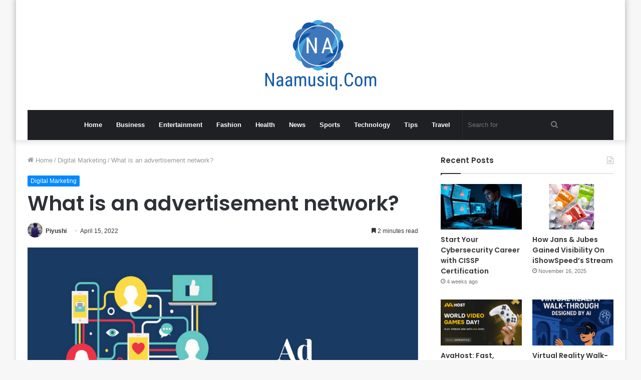

--- FILE ---
content_type: text/html; charset=UTF-8
request_url: https://naamusiq.com/what-is-an-advertisement-network.html
body_size: 16013
content:
<!DOCTYPE html>
<html lang="en-US" class="" data-skin="light" prefix="og: http://ogp.me/ns#" prefix="og: https://ogp.me/ns#">
<head>
    <meta name="Code word" content="Proverka Gogetlinks 328516" />
	<meta name="google-site-verification" content="G9L9g_PFx-EGPzHluhp2UeTPGYoBSksCxGel24eoAAw" />
	<meta charset="UTF-8" />
	<link rel="profile" href="https://gmpg.org/xfn/11" />
		<style>img:is([sizes="auto" i], [sizes^="auto," i]) { contain-intrinsic-size: 3000px 1500px }</style>
	
<!-- Search Engine Optimization by Rank Math - https://rankmath.com/ -->
<title>What is an advertisement network?</title>
<meta name="description" content="The meaning of advertisement network"/>
<meta name="robots" content="follow, index, max-snippet:-1, max-video-preview:-1, max-image-preview:large"/>
<link rel="canonical" href="https://naamusiq.com/what-is-an-advertisement-network.html" />
<meta property="og:locale" content="en_US" />
<meta property="og:type" content="article" />
<meta property="og:title" content="What is an advertisement network?" />
<meta property="og:description" content="The meaning of advertisement network" />
<meta property="og:url" content="https://naamusiq.com/what-is-an-advertisement-network.html" />
<meta property="og:site_name" content="Naa Songs" />
<meta property="article:section" content="Digital Marketing" />
<meta property="og:image" content="https://naamusiq.com/wp-content/uploads/2022/04/What-is-an-advertisement-network.png" />
<meta property="og:image:secure_url" content="https://naamusiq.com/wp-content/uploads/2022/04/What-is-an-advertisement-network.png" />
<meta property="og:image:width" content="700" />
<meta property="og:image:height" content="428" />
<meta property="og:image:alt" content="What is an advertisement network?" />
<meta property="og:image:type" content="image/png" />
<meta name="twitter:card" content="summary_large_image" />
<meta name="twitter:title" content="What is an advertisement network?" />
<meta name="twitter:description" content="The meaning of advertisement network" />
<meta name="twitter:image" content="https://naamusiq.com/wp-content/uploads/2022/04/What-is-an-advertisement-network.png" />
<meta name="twitter:label1" content="Written by" />
<meta name="twitter:data1" content="Piyushi" />
<meta name="twitter:label2" content="Time to read" />
<meta name="twitter:data2" content="3 minutes" />
<!-- /Rank Math WordPress SEO plugin -->

<link rel="alternate" type="application/rss+xml" title="Naa Songs &raquo; Feed" href="https://naamusiq.com/feed" />

<meta property="og:title" content="What is an advertisement network? - Naa Songs" />
<meta property="og:type" content="article" />
<meta property="og:description" content="The meaning of advertisement network Ad networks accumulated ad inventories from supply resources as" />
<meta property="og:url" content="https://naamusiq.com/what-is-an-advertisement-network.html" />
<meta property="og:site_name" content="Naa Songs" />
<meta property="og:image" content="https://naamusiq.com/wp-content/uploads/2022/04/What-is-an-advertisement-network.png" />
<script type="65387bc29f624338955b3a36-text/javascript">
/* <![CDATA[ */
window._wpemojiSettings = {"baseUrl":"https:\/\/s.w.org\/images\/core\/emoji\/16.0.1\/72x72\/","ext":".png","svgUrl":"https:\/\/s.w.org\/images\/core\/emoji\/16.0.1\/svg\/","svgExt":".svg","source":{"concatemoji":"https:\/\/naamusiq.com\/wp-includes\/js\/wp-emoji-release.min.js?ver=6.8.3"}};
/*! This file is auto-generated */
!function(s,n){var o,i,e;function c(e){try{var t={supportTests:e,timestamp:(new Date).valueOf()};sessionStorage.setItem(o,JSON.stringify(t))}catch(e){}}function p(e,t,n){e.clearRect(0,0,e.canvas.width,e.canvas.height),e.fillText(t,0,0);var t=new Uint32Array(e.getImageData(0,0,e.canvas.width,e.canvas.height).data),a=(e.clearRect(0,0,e.canvas.width,e.canvas.height),e.fillText(n,0,0),new Uint32Array(e.getImageData(0,0,e.canvas.width,e.canvas.height).data));return t.every(function(e,t){return e===a[t]})}function u(e,t){e.clearRect(0,0,e.canvas.width,e.canvas.height),e.fillText(t,0,0);for(var n=e.getImageData(16,16,1,1),a=0;a<n.data.length;a++)if(0!==n.data[a])return!1;return!0}function f(e,t,n,a){switch(t){case"flag":return n(e,"\ud83c\udff3\ufe0f\u200d\u26a7\ufe0f","\ud83c\udff3\ufe0f\u200b\u26a7\ufe0f")?!1:!n(e,"\ud83c\udde8\ud83c\uddf6","\ud83c\udde8\u200b\ud83c\uddf6")&&!n(e,"\ud83c\udff4\udb40\udc67\udb40\udc62\udb40\udc65\udb40\udc6e\udb40\udc67\udb40\udc7f","\ud83c\udff4\u200b\udb40\udc67\u200b\udb40\udc62\u200b\udb40\udc65\u200b\udb40\udc6e\u200b\udb40\udc67\u200b\udb40\udc7f");case"emoji":return!a(e,"\ud83e\udedf")}return!1}function g(e,t,n,a){var r="undefined"!=typeof WorkerGlobalScope&&self instanceof WorkerGlobalScope?new OffscreenCanvas(300,150):s.createElement("canvas"),o=r.getContext("2d",{willReadFrequently:!0}),i=(o.textBaseline="top",o.font="600 32px Arial",{});return e.forEach(function(e){i[e]=t(o,e,n,a)}),i}function t(e){var t=s.createElement("script");t.src=e,t.defer=!0,s.head.appendChild(t)}"undefined"!=typeof Promise&&(o="wpEmojiSettingsSupports",i=["flag","emoji"],n.supports={everything:!0,everythingExceptFlag:!0},e=new Promise(function(e){s.addEventListener("DOMContentLoaded",e,{once:!0})}),new Promise(function(t){var n=function(){try{var e=JSON.parse(sessionStorage.getItem(o));if("object"==typeof e&&"number"==typeof e.timestamp&&(new Date).valueOf()<e.timestamp+604800&&"object"==typeof e.supportTests)return e.supportTests}catch(e){}return null}();if(!n){if("undefined"!=typeof Worker&&"undefined"!=typeof OffscreenCanvas&&"undefined"!=typeof URL&&URL.createObjectURL&&"undefined"!=typeof Blob)try{var e="postMessage("+g.toString()+"("+[JSON.stringify(i),f.toString(),p.toString(),u.toString()].join(",")+"));",a=new Blob([e],{type:"text/javascript"}),r=new Worker(URL.createObjectURL(a),{name:"wpTestEmojiSupports"});return void(r.onmessage=function(e){c(n=e.data),r.terminate(),t(n)})}catch(e){}c(n=g(i,f,p,u))}t(n)}).then(function(e){for(var t in e)n.supports[t]=e[t],n.supports.everything=n.supports.everything&&n.supports[t],"flag"!==t&&(n.supports.everythingExceptFlag=n.supports.everythingExceptFlag&&n.supports[t]);n.supports.everythingExceptFlag=n.supports.everythingExceptFlag&&!n.supports.flag,n.DOMReady=!1,n.readyCallback=function(){n.DOMReady=!0}}).then(function(){return e}).then(function(){var e;n.supports.everything||(n.readyCallback(),(e=n.source||{}).concatemoji?t(e.concatemoji):e.wpemoji&&e.twemoji&&(t(e.twemoji),t(e.wpemoji)))}))}((window,document),window._wpemojiSettings);
/* ]]> */
</script>
<style id='wp-emoji-styles-inline-css' type='text/css'>

	img.wp-smiley, img.emoji {
		display: inline !important;
		border: none !important;
		box-shadow: none !important;
		height: 1em !important;
		width: 1em !important;
		margin: 0 0.07em !important;
		vertical-align: -0.1em !important;
		background: none !important;
		padding: 0 !important;
	}
</style>
<link rel='stylesheet' id='wp-block-library-css' href='https://naamusiq.com/wp-includes/css/dist/block-library/style.min.css?ver=6.8.3' type='text/css' media='all' />
<style id='wp-block-library-theme-inline-css' type='text/css'>
.wp-block-audio :where(figcaption){color:#555;font-size:13px;text-align:center}.is-dark-theme .wp-block-audio :where(figcaption){color:#ffffffa6}.wp-block-audio{margin:0 0 1em}.wp-block-code{border:1px solid #ccc;border-radius:4px;font-family:Menlo,Consolas,monaco,monospace;padding:.8em 1em}.wp-block-embed :where(figcaption){color:#555;font-size:13px;text-align:center}.is-dark-theme .wp-block-embed :where(figcaption){color:#ffffffa6}.wp-block-embed{margin:0 0 1em}.blocks-gallery-caption{color:#555;font-size:13px;text-align:center}.is-dark-theme .blocks-gallery-caption{color:#ffffffa6}:root :where(.wp-block-image figcaption){color:#555;font-size:13px;text-align:center}.is-dark-theme :root :where(.wp-block-image figcaption){color:#ffffffa6}.wp-block-image{margin:0 0 1em}.wp-block-pullquote{border-bottom:4px solid;border-top:4px solid;color:currentColor;margin-bottom:1.75em}.wp-block-pullquote cite,.wp-block-pullquote footer,.wp-block-pullquote__citation{color:currentColor;font-size:.8125em;font-style:normal;text-transform:uppercase}.wp-block-quote{border-left:.25em solid;margin:0 0 1.75em;padding-left:1em}.wp-block-quote cite,.wp-block-quote footer{color:currentColor;font-size:.8125em;font-style:normal;position:relative}.wp-block-quote:where(.has-text-align-right){border-left:none;border-right:.25em solid;padding-left:0;padding-right:1em}.wp-block-quote:where(.has-text-align-center){border:none;padding-left:0}.wp-block-quote.is-large,.wp-block-quote.is-style-large,.wp-block-quote:where(.is-style-plain){border:none}.wp-block-search .wp-block-search__label{font-weight:700}.wp-block-search__button{border:1px solid #ccc;padding:.375em .625em}:where(.wp-block-group.has-background){padding:1.25em 2.375em}.wp-block-separator.has-css-opacity{opacity:.4}.wp-block-separator{border:none;border-bottom:2px solid;margin-left:auto;margin-right:auto}.wp-block-separator.has-alpha-channel-opacity{opacity:1}.wp-block-separator:not(.is-style-wide):not(.is-style-dots){width:100px}.wp-block-separator.has-background:not(.is-style-dots){border-bottom:none;height:1px}.wp-block-separator.has-background:not(.is-style-wide):not(.is-style-dots){height:2px}.wp-block-table{margin:0 0 1em}.wp-block-table td,.wp-block-table th{word-break:normal}.wp-block-table :where(figcaption){color:#555;font-size:13px;text-align:center}.is-dark-theme .wp-block-table :where(figcaption){color:#ffffffa6}.wp-block-video :where(figcaption){color:#555;font-size:13px;text-align:center}.is-dark-theme .wp-block-video :where(figcaption){color:#ffffffa6}.wp-block-video{margin:0 0 1em}:root :where(.wp-block-template-part.has-background){margin-bottom:0;margin-top:0;padding:1.25em 2.375em}
</style>
<style id='classic-theme-styles-inline-css' type='text/css'>
/*! This file is auto-generated */
.wp-block-button__link{color:#fff;background-color:#32373c;border-radius:9999px;box-shadow:none;text-decoration:none;padding:calc(.667em + 2px) calc(1.333em + 2px);font-size:1.125em}.wp-block-file__button{background:#32373c;color:#fff;text-decoration:none}
</style>
<style id='global-styles-inline-css' type='text/css'>
:root{--wp--preset--aspect-ratio--square: 1;--wp--preset--aspect-ratio--4-3: 4/3;--wp--preset--aspect-ratio--3-4: 3/4;--wp--preset--aspect-ratio--3-2: 3/2;--wp--preset--aspect-ratio--2-3: 2/3;--wp--preset--aspect-ratio--16-9: 16/9;--wp--preset--aspect-ratio--9-16: 9/16;--wp--preset--color--black: #000000;--wp--preset--color--cyan-bluish-gray: #abb8c3;--wp--preset--color--white: #ffffff;--wp--preset--color--pale-pink: #f78da7;--wp--preset--color--vivid-red: #cf2e2e;--wp--preset--color--luminous-vivid-orange: #ff6900;--wp--preset--color--luminous-vivid-amber: #fcb900;--wp--preset--color--light-green-cyan: #7bdcb5;--wp--preset--color--vivid-green-cyan: #00d084;--wp--preset--color--pale-cyan-blue: #8ed1fc;--wp--preset--color--vivid-cyan-blue: #0693e3;--wp--preset--color--vivid-purple: #9b51e0;--wp--preset--gradient--vivid-cyan-blue-to-vivid-purple: linear-gradient(135deg,rgba(6,147,227,1) 0%,rgb(155,81,224) 100%);--wp--preset--gradient--light-green-cyan-to-vivid-green-cyan: linear-gradient(135deg,rgb(122,220,180) 0%,rgb(0,208,130) 100%);--wp--preset--gradient--luminous-vivid-amber-to-luminous-vivid-orange: linear-gradient(135deg,rgba(252,185,0,1) 0%,rgba(255,105,0,1) 100%);--wp--preset--gradient--luminous-vivid-orange-to-vivid-red: linear-gradient(135deg,rgba(255,105,0,1) 0%,rgb(207,46,46) 100%);--wp--preset--gradient--very-light-gray-to-cyan-bluish-gray: linear-gradient(135deg,rgb(238,238,238) 0%,rgb(169,184,195) 100%);--wp--preset--gradient--cool-to-warm-spectrum: linear-gradient(135deg,rgb(74,234,220) 0%,rgb(151,120,209) 20%,rgb(207,42,186) 40%,rgb(238,44,130) 60%,rgb(251,105,98) 80%,rgb(254,248,76) 100%);--wp--preset--gradient--blush-light-purple: linear-gradient(135deg,rgb(255,206,236) 0%,rgb(152,150,240) 100%);--wp--preset--gradient--blush-bordeaux: linear-gradient(135deg,rgb(254,205,165) 0%,rgb(254,45,45) 50%,rgb(107,0,62) 100%);--wp--preset--gradient--luminous-dusk: linear-gradient(135deg,rgb(255,203,112) 0%,rgb(199,81,192) 50%,rgb(65,88,208) 100%);--wp--preset--gradient--pale-ocean: linear-gradient(135deg,rgb(255,245,203) 0%,rgb(182,227,212) 50%,rgb(51,167,181) 100%);--wp--preset--gradient--electric-grass: linear-gradient(135deg,rgb(202,248,128) 0%,rgb(113,206,126) 100%);--wp--preset--gradient--midnight: linear-gradient(135deg,rgb(2,3,129) 0%,rgb(40,116,252) 100%);--wp--preset--font-size--small: 13px;--wp--preset--font-size--medium: 20px;--wp--preset--font-size--large: 36px;--wp--preset--font-size--x-large: 42px;--wp--preset--spacing--20: 0.44rem;--wp--preset--spacing--30: 0.67rem;--wp--preset--spacing--40: 1rem;--wp--preset--spacing--50: 1.5rem;--wp--preset--spacing--60: 2.25rem;--wp--preset--spacing--70: 3.38rem;--wp--preset--spacing--80: 5.06rem;--wp--preset--shadow--natural: 6px 6px 9px rgba(0, 0, 0, 0.2);--wp--preset--shadow--deep: 12px 12px 50px rgba(0, 0, 0, 0.4);--wp--preset--shadow--sharp: 6px 6px 0px rgba(0, 0, 0, 0.2);--wp--preset--shadow--outlined: 6px 6px 0px -3px rgba(255, 255, 255, 1), 6px 6px rgba(0, 0, 0, 1);--wp--preset--shadow--crisp: 6px 6px 0px rgba(0, 0, 0, 1);}:where(.is-layout-flex){gap: 0.5em;}:where(.is-layout-grid){gap: 0.5em;}body .is-layout-flex{display: flex;}.is-layout-flex{flex-wrap: wrap;align-items: center;}.is-layout-flex > :is(*, div){margin: 0;}body .is-layout-grid{display: grid;}.is-layout-grid > :is(*, div){margin: 0;}:where(.wp-block-columns.is-layout-flex){gap: 2em;}:where(.wp-block-columns.is-layout-grid){gap: 2em;}:where(.wp-block-post-template.is-layout-flex){gap: 1.25em;}:where(.wp-block-post-template.is-layout-grid){gap: 1.25em;}.has-black-color{color: var(--wp--preset--color--black) !important;}.has-cyan-bluish-gray-color{color: var(--wp--preset--color--cyan-bluish-gray) !important;}.has-white-color{color: var(--wp--preset--color--white) !important;}.has-pale-pink-color{color: var(--wp--preset--color--pale-pink) !important;}.has-vivid-red-color{color: var(--wp--preset--color--vivid-red) !important;}.has-luminous-vivid-orange-color{color: var(--wp--preset--color--luminous-vivid-orange) !important;}.has-luminous-vivid-amber-color{color: var(--wp--preset--color--luminous-vivid-amber) !important;}.has-light-green-cyan-color{color: var(--wp--preset--color--light-green-cyan) !important;}.has-vivid-green-cyan-color{color: var(--wp--preset--color--vivid-green-cyan) !important;}.has-pale-cyan-blue-color{color: var(--wp--preset--color--pale-cyan-blue) !important;}.has-vivid-cyan-blue-color{color: var(--wp--preset--color--vivid-cyan-blue) !important;}.has-vivid-purple-color{color: var(--wp--preset--color--vivid-purple) !important;}.has-black-background-color{background-color: var(--wp--preset--color--black) !important;}.has-cyan-bluish-gray-background-color{background-color: var(--wp--preset--color--cyan-bluish-gray) !important;}.has-white-background-color{background-color: var(--wp--preset--color--white) !important;}.has-pale-pink-background-color{background-color: var(--wp--preset--color--pale-pink) !important;}.has-vivid-red-background-color{background-color: var(--wp--preset--color--vivid-red) !important;}.has-luminous-vivid-orange-background-color{background-color: var(--wp--preset--color--luminous-vivid-orange) !important;}.has-luminous-vivid-amber-background-color{background-color: var(--wp--preset--color--luminous-vivid-amber) !important;}.has-light-green-cyan-background-color{background-color: var(--wp--preset--color--light-green-cyan) !important;}.has-vivid-green-cyan-background-color{background-color: var(--wp--preset--color--vivid-green-cyan) !important;}.has-pale-cyan-blue-background-color{background-color: var(--wp--preset--color--pale-cyan-blue) !important;}.has-vivid-cyan-blue-background-color{background-color: var(--wp--preset--color--vivid-cyan-blue) !important;}.has-vivid-purple-background-color{background-color: var(--wp--preset--color--vivid-purple) !important;}.has-black-border-color{border-color: var(--wp--preset--color--black) !important;}.has-cyan-bluish-gray-border-color{border-color: var(--wp--preset--color--cyan-bluish-gray) !important;}.has-white-border-color{border-color: var(--wp--preset--color--white) !important;}.has-pale-pink-border-color{border-color: var(--wp--preset--color--pale-pink) !important;}.has-vivid-red-border-color{border-color: var(--wp--preset--color--vivid-red) !important;}.has-luminous-vivid-orange-border-color{border-color: var(--wp--preset--color--luminous-vivid-orange) !important;}.has-luminous-vivid-amber-border-color{border-color: var(--wp--preset--color--luminous-vivid-amber) !important;}.has-light-green-cyan-border-color{border-color: var(--wp--preset--color--light-green-cyan) !important;}.has-vivid-green-cyan-border-color{border-color: var(--wp--preset--color--vivid-green-cyan) !important;}.has-pale-cyan-blue-border-color{border-color: var(--wp--preset--color--pale-cyan-blue) !important;}.has-vivid-cyan-blue-border-color{border-color: var(--wp--preset--color--vivid-cyan-blue) !important;}.has-vivid-purple-border-color{border-color: var(--wp--preset--color--vivid-purple) !important;}.has-vivid-cyan-blue-to-vivid-purple-gradient-background{background: var(--wp--preset--gradient--vivid-cyan-blue-to-vivid-purple) !important;}.has-light-green-cyan-to-vivid-green-cyan-gradient-background{background: var(--wp--preset--gradient--light-green-cyan-to-vivid-green-cyan) !important;}.has-luminous-vivid-amber-to-luminous-vivid-orange-gradient-background{background: var(--wp--preset--gradient--luminous-vivid-amber-to-luminous-vivid-orange) !important;}.has-luminous-vivid-orange-to-vivid-red-gradient-background{background: var(--wp--preset--gradient--luminous-vivid-orange-to-vivid-red) !important;}.has-very-light-gray-to-cyan-bluish-gray-gradient-background{background: var(--wp--preset--gradient--very-light-gray-to-cyan-bluish-gray) !important;}.has-cool-to-warm-spectrum-gradient-background{background: var(--wp--preset--gradient--cool-to-warm-spectrum) !important;}.has-blush-light-purple-gradient-background{background: var(--wp--preset--gradient--blush-light-purple) !important;}.has-blush-bordeaux-gradient-background{background: var(--wp--preset--gradient--blush-bordeaux) !important;}.has-luminous-dusk-gradient-background{background: var(--wp--preset--gradient--luminous-dusk) !important;}.has-pale-ocean-gradient-background{background: var(--wp--preset--gradient--pale-ocean) !important;}.has-electric-grass-gradient-background{background: var(--wp--preset--gradient--electric-grass) !important;}.has-midnight-gradient-background{background: var(--wp--preset--gradient--midnight) !important;}.has-small-font-size{font-size: var(--wp--preset--font-size--small) !important;}.has-medium-font-size{font-size: var(--wp--preset--font-size--medium) !important;}.has-large-font-size{font-size: var(--wp--preset--font-size--large) !important;}.has-x-large-font-size{font-size: var(--wp--preset--font-size--x-large) !important;}
:where(.wp-block-post-template.is-layout-flex){gap: 1.25em;}:where(.wp-block-post-template.is-layout-grid){gap: 1.25em;}
:where(.wp-block-columns.is-layout-flex){gap: 2em;}:where(.wp-block-columns.is-layout-grid){gap: 2em;}
:root :where(.wp-block-pullquote){font-size: 1.5em;line-height: 1.6;}
</style>
<style id='akismet-widget-style-inline-css' type='text/css'>

			.a-stats {
				--akismet-color-mid-green: #357b49;
				--akismet-color-white: #fff;
				--akismet-color-light-grey: #f6f7f7;

				max-width: 350px;
				width: auto;
			}

			.a-stats * {
				all: unset;
				box-sizing: border-box;
			}

			.a-stats strong {
				font-weight: 600;
			}

			.a-stats a.a-stats__link,
			.a-stats a.a-stats__link:visited,
			.a-stats a.a-stats__link:active {
				background: var(--akismet-color-mid-green);
				border: none;
				box-shadow: none;
				border-radius: 8px;
				color: var(--akismet-color-white);
				cursor: pointer;
				display: block;
				font-family: -apple-system, BlinkMacSystemFont, 'Segoe UI', 'Roboto', 'Oxygen-Sans', 'Ubuntu', 'Cantarell', 'Helvetica Neue', sans-serif;
				font-weight: 500;
				padding: 12px;
				text-align: center;
				text-decoration: none;
				transition: all 0.2s ease;
			}

			/* Extra specificity to deal with TwentyTwentyOne focus style */
			.widget .a-stats a.a-stats__link:focus {
				background: var(--akismet-color-mid-green);
				color: var(--akismet-color-white);
				text-decoration: none;
			}

			.a-stats a.a-stats__link:hover {
				filter: brightness(110%);
				box-shadow: 0 4px 12px rgba(0, 0, 0, 0.06), 0 0 2px rgba(0, 0, 0, 0.16);
			}

			.a-stats .count {
				color: var(--akismet-color-white);
				display: block;
				font-size: 1.5em;
				line-height: 1.4;
				padding: 0 13px;
				white-space: nowrap;
			}
		
</style>
<link rel='stylesheet' id='tie-css-base-css' href='https://naamusiq.com/wp-content/themes/Jannah-wp-theme/jannah/assets/css/base.min.css?ver=5.4.0' type='text/css' media='all' />
<link rel='stylesheet' id='tie-css-styles-css' href='https://naamusiq.com/wp-content/themes/Jannah-wp-theme/jannah/assets/css/style.min.css?ver=5.4.0' type='text/css' media='all' />
<link rel='stylesheet' id='tie-css-widgets-css' href='https://naamusiq.com/wp-content/themes/Jannah-wp-theme/jannah/assets/css/widgets.min.css?ver=5.4.0' type='text/css' media='all' />
<link rel='stylesheet' id='tie-css-helpers-css' href='https://naamusiq.com/wp-content/themes/Jannah-wp-theme/jannah/assets/css/helpers.min.css?ver=5.4.0' type='text/css' media='all' />
<link rel='stylesheet' id='tie-fontawesome5-css' href='https://naamusiq.com/wp-content/themes/Jannah-wp-theme/jannah/assets/css/fontawesome.css?ver=5.4.0' type='text/css' media='all' />
<link rel='stylesheet' id='tie-css-ilightbox-css' href='https://naamusiq.com/wp-content/themes/Jannah-wp-theme/jannah/assets/ilightbox/dark-skin/skin.css?ver=5.4.0' type='text/css' media='all' />
<link rel='stylesheet' id='tie-css-single-css' href='https://naamusiq.com/wp-content/themes/Jannah-wp-theme/jannah/assets/css/single.min.css?ver=5.4.0' type='text/css' media='all' />
<link rel='stylesheet' id='tie-css-print-css' href='https://naamusiq.com/wp-content/themes/Jannah-wp-theme/jannah/assets/css/print.css?ver=5.4.0' type='text/css' media='print' />
<style id='tie-css-print-inline-css' type='text/css'>
.wf-active .logo-text,.wf-active h1,.wf-active h2,.wf-active h3,.wf-active h4,.wf-active h5,.wf-active h6,.wf-active .the-subtitle{font-family: 'Poppins';}.tie-cat-283,.tie-cat-item-283 > span{background-color:#e67e22 !important;color:#FFFFFF !important;}.tie-cat-283:after{border-top-color:#e67e22 !important;}.tie-cat-283:hover{background-color:#c86004 !important;}.tie-cat-283:hover:after{border-top-color:#c86004 !important;}.tie-cat-292,.tie-cat-item-292 > span{background-color:#2ecc71 !important;color:#FFFFFF !important;}.tie-cat-292:after{border-top-color:#2ecc71 !important;}.tie-cat-292:hover{background-color:#10ae53 !important;}.tie-cat-292:hover:after{border-top-color:#10ae53 !important;}.tie-cat-296,.tie-cat-item-296 > span{background-color:#9b59b6 !important;color:#FFFFFF !important;}.tie-cat-296:after{border-top-color:#9b59b6 !important;}.tie-cat-296:hover{background-color:#7d3b98 !important;}.tie-cat-296:hover:after{border-top-color:#7d3b98 !important;}.tie-cat-297,.tie-cat-item-297 > span{background-color:#34495e !important;color:#FFFFFF !important;}.tie-cat-297:after{border-top-color:#34495e !important;}.tie-cat-297:hover{background-color:#162b40 !important;}.tie-cat-297:hover:after{border-top-color:#162b40 !important;}.tie-cat-97,.tie-cat-item-97 > span{background-color:#795548 !important;color:#FFFFFF !important;}.tie-cat-97:after{border-top-color:#795548 !important;}.tie-cat-97:hover{background-color:#5b372a !important;}.tie-cat-97:hover:after{border-top-color:#5b372a !important;}.tie-cat-298,.tie-cat-item-298 > span{background-color:#4CAF50 !important;color:#FFFFFF !important;}.tie-cat-298:after{border-top-color:#4CAF50 !important;}.tie-cat-298:hover{background-color:#2e9132 !important;}.tie-cat-298:hover:after{border-top-color:#2e9132 !important;}
</style>
<script type="65387bc29f624338955b3a36-text/javascript" src="https://naamusiq.com/wp-includes/js/jquery/jquery.min.js?ver=3.7.1" id="jquery-core-js"></script>
<script type="65387bc29f624338955b3a36-text/javascript" src="https://naamusiq.com/wp-includes/js/jquery/jquery-migrate.min.js?ver=3.4.1" id="jquery-migrate-js"></script>
<link rel="https://api.w.org/" href="https://naamusiq.com/wp-json/" /><link rel="alternate" title="JSON" type="application/json" href="https://naamusiq.com/wp-json/wp/v2/posts/28094" /><link rel="EditURI" type="application/rsd+xml" title="RSD" href="https://naamusiq.com/xmlrpc.php?rsd" />
<meta name="generator" content="WordPress 6.8.3" />
<link rel='shortlink' href='https://naamusiq.com/?p=28094' />
<link rel="alternate" title="oEmbed (JSON)" type="application/json+oembed" href="https://naamusiq.com/wp-json/oembed/1.0/embed?url=https%3A%2F%2Fnaamusiq.com%2Fwhat-is-an-advertisement-network.html" />
<link rel="alternate" title="oEmbed (XML)" type="text/xml+oembed" href="https://naamusiq.com/wp-json/oembed/1.0/embed?url=https%3A%2F%2Fnaamusiq.com%2Fwhat-is-an-advertisement-network.html&#038;format=xml" />
<script type="65387bc29f624338955b3a36-text/javascript">var daim_ajax_url = "https://naamusiq.com/wp-admin/admin-ajax.php";var daim_nonce = "304d93c0fd";</script> <meta name="description" content="The meaning of advertisement network Ad networks accumulated ad inventories from supply resources as well as match them with demand sources searching" /><meta http-equiv="X-UA-Compatible" content="IE=edge">
<meta name="theme-color" content="#0088ff" /><meta name="viewport" content="width=device-width, initial-scale=1.0" /><link rel="icon" href="https://naamusiq.com/wp-content/uploads/2022/09/cropped-naamusiq-fav-150x150.png" sizes="32x32" />
<link rel="icon" href="https://naamusiq.com/wp-content/uploads/2022/09/cropped-naamusiq-fav-300x300.png" sizes="192x192" />
<link rel="apple-touch-icon" href="https://naamusiq.com/wp-content/uploads/2022/09/cropped-naamusiq-fav-300x300.png" />
<meta name="msapplication-TileImage" content="https://naamusiq.com/wp-content/uploads/2022/09/cropped-naamusiq-fav-300x300.png" />
</head>

<body id="tie-body" class="wp-singular post-template-default single single-post postid-28094 single-format-standard wp-theme-Jannah-wp-themejannah boxed-layout wrapper-has-shadow block-head-1 magazine2 is-thumb-overlay-disabled is-desktop is-header-layout-2 sidebar-right has-sidebar post-layout-1 narrow-title-narrow-media is-standard-format has-mobile-share">



<div class="background-overlay">

	<div id="tie-container" class="site tie-container">

		
		<div id="tie-wrapper">

			
<header id="theme-header" class="theme-header header-layout-2 main-nav-dark main-nav-default-dark main-nav-below main-nav-boxed no-stream-item has-shadow has-normal-width-logo mobile-header-default">
	
<div class="container header-container">
	<div class="tie-row logo-row">

		
		<div class="logo-wrapper">
			<div class="tie-col-md-4 logo-container clearfix">
				<div id="mobile-header-components-area_1" class="mobile-header-components"><ul class="components"><li class="mobile-component_menu custom-menu-link"><a href="#" id="mobile-menu-icon" class=""><span class="tie-mobile-menu-icon nav-icon is-layout-1"></span><span class="screen-reader-text">Menu</span></a></li></ul></div>
		<div id="logo" class="image-logo" >

			
			<a title="NAAMUSIQ" href="https://naamusiq.com/">
				
				<picture class="tie-logo-default tie-logo-picture">
					<source class="tie-logo-source-default tie-logo-source" srcset="https://naamusiq.com/wp-content/uploads/2021/03/Naamusiq.png">
					<img class="tie-logo-img-default tie-logo-img" src="https://naamusiq.com/wp-content/uploads/2021/03/Naamusiq.png" alt="NAAMUSIQ" width="231" height="140" style="max-height:140px; width: auto;" />
				</picture>
						</a>

			
		</div><!-- #logo /-->

		<div id="mobile-header-components-area_2" class="mobile-header-components"><ul class="components"><li class="mobile-component_search custom-menu-link">
				<a href="#" class="tie-search-trigger-mobile">
					<span class="tie-icon-search tie-search-icon" aria-hidden="true"></span>
					<span class="screen-reader-text">Search for</span>
				</a>
			</li></ul></div>			</div><!-- .tie-col /-->
		</div><!-- .logo-wrapper /-->

		
	</div><!-- .tie-row /-->
</div><!-- .container /-->

<div class="main-nav-wrapper">
	<nav id="main-nav"  class="main-nav header-nav"  aria-label="Primary Navigation">
		<div class="container">

			<div class="main-menu-wrapper">

				
				<div id="menu-components-wrap">

					
					<div class="main-menu main-menu-wrap tie-alignleft">
						<div id="main-nav-menu" class="main-menu header-menu"><ul id="menu-home" class="menu" role="menubar"><li id="menu-item-21071" class="menu-item menu-item-type-custom menu-item-object-custom menu-item-home menu-item-21071"><a href="https://naamusiq.com/">Home</a></li>
<li id="menu-item-31179" class="menu-item menu-item-type-taxonomy menu-item-object-category menu-item-31179"><a href="https://naamusiq.com/business">Business</a></li>
<li id="menu-item-21064" class="menu-item menu-item-type-taxonomy menu-item-object-category menu-item-21064"><a href="https://naamusiq.com/entertainment">Entertainment</a></li>
<li id="menu-item-21065" class="menu-item menu-item-type-taxonomy menu-item-object-category menu-item-21065"><a href="https://naamusiq.com/fashion">Fashion</a></li>
<li id="menu-item-21066" class="menu-item menu-item-type-taxonomy menu-item-object-category menu-item-21066"><a href="https://naamusiq.com/health">Health</a></li>
<li id="menu-item-31180" class="menu-item menu-item-type-taxonomy menu-item-object-category menu-item-31180"><a href="https://naamusiq.com/news">News</a></li>
<li id="menu-item-21069" class="menu-item menu-item-type-taxonomy menu-item-object-category menu-item-21069"><a href="https://naamusiq.com/sports">Sports</a></li>
<li id="menu-item-21070" class="menu-item menu-item-type-taxonomy menu-item-object-category menu-item-21070"><a href="https://naamusiq.com/technology">Technology</a></li>
<li id="menu-item-31181" class="menu-item menu-item-type-taxonomy menu-item-object-category menu-item-31181"><a href="https://naamusiq.com/tips">Tips</a></li>
<li id="menu-item-31182" class="menu-item menu-item-type-taxonomy menu-item-object-category menu-item-31182"><a href="https://naamusiq.com/travel">Travel</a></li>
</ul></div>					</div><!-- .main-menu.tie-alignleft /-->

					<ul class="components">		<li class="search-bar menu-item custom-menu-link" aria-label="Search">
			<form method="get" id="search" action="https://naamusiq.com/">
				<input id="search-input"  inputmode="search" type="text" name="s" title="Search for" placeholder="Search for" />
				<button id="search-submit" type="submit">
					<span class="tie-icon-search tie-search-icon" aria-hidden="true"></span>
					<span class="screen-reader-text">Search for</span>
				</button>
			</form>
		</li>
		</ul><!-- Components -->
				</div><!-- #menu-components-wrap /-->
			</div><!-- .main-menu-wrapper /-->
		</div><!-- .container /-->
	</nav><!-- #main-nav /-->
</div><!-- .main-nav-wrapper /-->

</header>

<div id="content" class="site-content container"><div id="main-content-row" class="tie-row main-content-row">

<div class="main-content tie-col-md-8 tie-col-xs-12" role="main">

	
	<article id="the-post" class="container-wrapper post-content tie-standard">

		
<header class="entry-header-outer">

	<nav id="breadcrumb"><a href="https://naamusiq.com/"><span class="tie-icon-home" aria-hidden="true"></span> Home</a><em class="delimiter">/</em><a href="https://naamusiq.com/digital-marketing">Digital Marketing</a><em class="delimiter">/</em><span class="current">What is an advertisement network?</span></nav><script type="application/ld+json">{"@context":"http:\/\/schema.org","@type":"BreadcrumbList","@id":"#Breadcrumb","itemListElement":[{"@type":"ListItem","position":1,"item":{"name":"Home","@id":"https:\/\/naamusiq.com\/"}},{"@type":"ListItem","position":2,"item":{"name":"Digital Marketing","@id":"https:\/\/naamusiq.com\/digital-marketing"}}]}</script>
	<div class="entry-header">

		<span class="post-cat-wrap"><a class="post-cat tie-cat-180" href="https://naamusiq.com/digital-marketing">Digital Marketing</a></span>
		<h1 class="post-title entry-title">What is an advertisement network?</h1>

		<div id="single-post-meta" class="post-meta clearfix"><span class="author-meta single-author with-avatars"><span class="meta-item meta-author-wrapper meta-author-12">
						<span class="meta-author-avatar">
							<a href="https://naamusiq.com/author/piyushi"><img alt="" src="https://naamusiq.com/wp-content/uploads/2025/06/Piyushi.webp" class="avatar avatar-140 photo" height="140" width="140"></a>
						</span>
					<span class="meta-author"><a href="https://naamusiq.com/author/piyushi" class="author-name tie-icon" title="Piyushi">Piyushi</a></span></span></span><span class="date meta-item tie-icon">April 15, 2022</span><div class="tie-alignright"><span class="meta-reading-time meta-item"><span class="tie-icon-bookmark" aria-hidden="true"></span> 2 minutes read</span> </div></div><!-- .post-meta -->	</div><!-- .entry-header /-->

	
	
</header><!-- .entry-header-outer /-->

<div  class="featured-area"><div class="featured-area-inner"><figure class="single-featured-image"><img width="700" height="428" src="https://naamusiq.com/wp-content/uploads/2022/04/What-is-an-advertisement-network.png" class="attachment-jannah-image-post size-jannah-image-post wp-post-image" alt="" is_main_img="1" decoding="async" fetchpriority="high" srcset="https://naamusiq.com/wp-content/uploads/2022/04/What-is-an-advertisement-network.png 700w, https://naamusiq.com/wp-content/uploads/2022/04/What-is-an-advertisement-network-300x183.png 300w" sizes="(max-width: 700px) 100vw, 700px" /></figure></div></div>
		<div class="entry-content entry clearfix">

			
			<p><strong>The meaning of advertisement network</strong></p>
<p>Ad networks accumulated ad inventories from supply resources as well as match them with demand sources searching for ad slots. The supply resources in a mobile ad network normally make up applications from authors as well as application designers. Demand sources are made up of marketers looking to place their ad in one more app. Many mobile advertisement networks support a broad spectrum of different styles, from banners to native advertisements, while others are focused on specific styles, such as video.</p>
<p>On the demand-side, some <a href="https://trafficstars.com/advertisers"><strong>best ad network</strong></a> supply a system for marketers to sign-in and also handle their campaigns. Others use a handled service in which account supervisors offer a consultatory approach and utilize their experience to guarantee that project goes for optimum levels.</p>
<p><strong>Why are advertisement networks essential?</strong></p>
<p>Advertisement networks are a necessary money making aspect of the mobile advertising and marketing environment. They work as a technical and also business intermediary in between authors and advertisers.</p>
<p>On the technological level, combinations are frequently offered the supply-side to use their supply and for the demand-side to activate as well as check projects. Commercially, advertisement networks assist in purchases and also settlements. Without ad network remedies to draw need, publishers would need to work out manage each private advertiser.</p>
<p><strong>AppLovin&#8217;s ad network</strong></p>
<p>Since 2012, AppLovin has actually been a major advertisement network on the global technology scene for mobile designers. The firm&#8217;s remedies allow programmers to rapidly monetize their apps by leveraging device discovering as well as predictive formulas. AppLovin provides in-app bidding tech for real-time auctions and also helps automate application marketing expert&#8217;s automation work. In addition, AppLovin is at the forefront of safety and security and also flags risky content, keeping your brand name risk-free. As a relied on ad network AppLovin assists countless mobile app developers around the world turn their applications right into effective businesses. In 2021, AppLovin got Adjust. To get more information about exactly how the business are interacting to build the future of marketing, checked out Adjust as well as AppLovin join forces.</p>
<p><strong>What are the Benefits of Paid Advertising?</strong></p>
<p>Paid ads are one of one of the most essential channels in your digital collection. They&#8217;re usually overused because the outcomes are prompt. In this blog post, we cover when you should make use of paid ads. We&#8217;ll likewise highlight the tell-tale indications to look out for when you are exaggerating paid ads, and also when you need to be looking to other networks.</p>
<p><strong>What is paid advertising?</strong></p>
<p>Paid marketing as the phrasing indicates, is on the internet marketing that spends for. Examples of paid advertising consist of Pay-Per-Click (PPC), Programmatic advertising and marketing, Google Ads, Google Display, Facebook Ads, Twitter Ads, LinkedIn Ads, Google as well as Facebook remarketing, as well as more. Paid advertisements are after that offered to a target market that a marketing expert defines in the ad platform. And as the name recommends, you pay when somebody clicks your advertisement.</p>
<p>Along with paying for each click, some marketers set up their ads to pay per 1000 sights (CPM), otherwise called impacts. Ad networks aggregate advertisement inventories from supply resources and match them with need resources looking for ad slots. The supply sources in a mobile advertisement network usually make up applications from authors and also app programmers. Readily, advertisement networks promote transactions and also payments. Without ad network remedies to draw need, publishers would have to work out bargains with each specific advertiser.</p>
<p>As a trusted ad network AppLovin assists thousands of mobile app developers globally turn their applications right into effective services.</p>

			
		</div><!-- .entry-content /-->

				<div id="post-extra-info">
			<div class="theiaStickySidebar">
				<div id="single-post-meta" class="post-meta clearfix"><span class="author-meta single-author with-avatars"><span class="meta-item meta-author-wrapper meta-author-12">
						<span class="meta-author-avatar">
							<a href="https://naamusiq.com/author/piyushi"><img alt="" src="https://naamusiq.com/wp-content/uploads/2025/06/Piyushi.webp" class="avatar avatar-140 photo" height="140" width="140"></a>
						</span>
					<span class="meta-author"><a href="https://naamusiq.com/author/piyushi" class="author-name tie-icon" title="Piyushi">Piyushi</a></span></span></span><span class="date meta-item tie-icon">April 15, 2022</span><div class="tie-alignright"><span class="meta-reading-time meta-item"><span class="tie-icon-bookmark" aria-hidden="true"></span> 2 minutes read</span> </div></div><!-- .post-meta -->			</div>
		</div>

		<div class="clearfix"></div>
		<script id="tie-schema-json" type="application/ld+json">{"@context":"http:\/\/schema.org","@type":"Article","dateCreated":"2022-04-15T23:40:22+06:00","datePublished":"2022-04-15T23:40:22+06:00","dateModified":"2022-04-15T23:40:22+06:00","headline":"What is an advertisement network?","name":"What is an advertisement network?","keywords":[],"url":"https:\/\/naamusiq.com\/what-is-an-advertisement-network.html","description":"The meaning of advertisement network Ad networks accumulated ad inventories from supply resources as well as match them with demand sources searching for ad slots. The supply resources in a mobile ad","copyrightYear":"2022","articleSection":"Digital Marketing","articleBody":"The meaning of advertisement network\r\n\r\nAd networks accumulated ad inventories from supply resources as well as match them with demand sources searching for ad slots. The supply resources in a mobile ad network normally make up applications from authors as well as application designers. Demand sources are made up of marketers looking to place their ad in one more app. Many mobile advertisement networks support a broad spectrum of different styles, from banners to native advertisements, while others are focused on specific styles, such as video.\r\n\r\nOn the demand-side, some best ad network supply a system for marketers to sign-in and also handle their campaigns. Others use a handled service in which account supervisors offer a consultatory approach and utilize their experience to guarantee that project goes for optimum levels.\r\n\r\nWhy are advertisement networks essential?\r\n\r\nAdvertisement networks are a necessary money making aspect of the mobile advertising and marketing environment. They work as a technical and also business intermediary in between authors and advertisers.\r\n\r\nOn the technological level, combinations are frequently offered the supply-side to use their supply and for the demand-side to activate as well as check projects. Commercially, advertisement networks assist in purchases and also settlements. Without ad network remedies to draw need, publishers would need to work out manage each private advertiser.\r\n\r\nAppLovin's ad network\r\n\r\nSince 2012, AppLovin has actually been a major advertisement network on the global technology scene for mobile designers. The firm's remedies allow programmers to rapidly monetize their apps by leveraging device discovering as well as predictive formulas. AppLovin provides in-app bidding tech for real-time auctions and also helps automate application marketing expert's automation work. In addition, AppLovin is at the forefront of safety and security and also flags risky content, keeping your brand name risk-free. As a relied on ad network AppLovin assists countless mobile app developers around the world turn their applications right into effective businesses. In 2021, AppLovin got Adjust. To get more information about exactly how the business are interacting to build the future of marketing, checked out Adjust as well as AppLovin join forces.\r\n\r\nWhat are the Benefits of Paid Advertising?\r\n\r\nPaid ads are one of one of the most essential channels in your digital collection. They're usually overused because the outcomes are prompt. In this blog post, we cover when you should make use of paid ads. We'll likewise highlight the tell-tale indications to look out for when you are exaggerating paid ads, and also when you need to be looking to other networks.\r\n\r\nWhat is paid advertising?\r\n\r\nPaid marketing as the phrasing indicates, is on the internet marketing that spends for. Examples of paid advertising consist of Pay-Per-Click (PPC), Programmatic advertising and marketing, Google Ads, Google Display, Facebook Ads, Twitter Ads, LinkedIn Ads, Google as well as Facebook remarketing, as well as more. Paid advertisements are after that offered to a target market that a marketing expert defines in the ad platform. And as the name recommends, you pay when somebody clicks your advertisement.\r\n\r\nAlong with paying for each click, some marketers set up their ads to pay per 1000 sights (CPM), otherwise called impacts. Ad networks aggregate advertisement inventories from supply resources and match them with need resources looking for ad slots. The supply sources in a mobile advertisement network usually make up applications from authors and also app programmers. Readily, advertisement networks promote transactions and also payments. Without ad network remedies to draw need, publishers would have to work out bargains with each specific advertiser.\r\n\r\nAs a trusted ad network AppLovin assists thousands of mobile app developers globally turn their applications right into effective services.","publisher":{"@id":"#Publisher","@type":"Organization","name":"Naa Songs","logo":{"@type":"ImageObject","url":"https:\/\/naamusiq.com\/wp-content\/uploads\/2021\/03\/Naamusiq.png"}},"sourceOrganization":{"@id":"#Publisher"},"copyrightHolder":{"@id":"#Publisher"},"mainEntityOfPage":{"@type":"WebPage","@id":"https:\/\/naamusiq.com\/what-is-an-advertisement-network.html","breadcrumb":{"@id":"#Breadcrumb"}},"author":{"@type":"Person","name":"Piyushi","url":"https:\/\/naamusiq.com\/author\/piyushi"},"image":{"@type":"ImageObject","url":"https:\/\/naamusiq.com\/wp-content\/uploads\/2022\/04\/What-is-an-advertisement-network.png","width":1200,"height":428}}</script>
		<div id="share-buttons-bottom" class="share-buttons share-buttons-bottom">
			<div class="share-links ">
				
				<a href="https://www.facebook.com/sharer.php?u=https://naamusiq.com/what-is-an-advertisement-network.html" rel="external noopener nofollow" title="Facebook" target="_blank" class="facebook-share-btn  large-share-button" data-raw="https://www.facebook.com/sharer.php?u={post_link}">
					<span class="share-btn-icon tie-icon-facebook"></span> <span class="social-text">Facebook</span>
				</a>
				<a href="https://twitter.com/intent/tweet?text=What%20is%20an%20advertisement%20network%3F&#038;url=https://naamusiq.com/what-is-an-advertisement-network.html" rel="external noopener nofollow" title="Twitter" target="_blank" class="twitter-share-btn  large-share-button" data-raw="https://twitter.com/intent/tweet?text={post_title}&amp;url={post_link}">
					<span class="share-btn-icon tie-icon-twitter"></span> <span class="social-text">Twitter</span>
				</a>
				<a href="https://www.linkedin.com/shareArticle?mini=true&#038;url=https://naamusiq.com/what-is-an-advertisement-network.html&#038;title=What%20is%20an%20advertisement%20network%3F" rel="external noopener nofollow" title="LinkedIn" target="_blank" class="linkedin-share-btn " data-raw="https://www.linkedin.com/shareArticle?mini=true&amp;url={post_full_link}&amp;title={post_title}">
					<span class="share-btn-icon tie-icon-linkedin"></span> <span class="screen-reader-text">LinkedIn</span>
				</a>
				<a href="https://www.tumblr.com/share/link?url=https://naamusiq.com/what-is-an-advertisement-network.html&#038;name=What%20is%20an%20advertisement%20network%3F" rel="external noopener nofollow" title="Tumblr" target="_blank" class="tumblr-share-btn " data-raw="https://www.tumblr.com/share/link?url={post_link}&amp;name={post_title}">
					<span class="share-btn-icon tie-icon-tumblr"></span> <span class="screen-reader-text">Tumblr</span>
				</a>
				<a href="https://pinterest.com/pin/create/button/?url=https://naamusiq.com/what-is-an-advertisement-network.html&#038;description=What%20is%20an%20advertisement%20network%3F&#038;media=https://naamusiq.com/wp-content/uploads/2022/04/What-is-an-advertisement-network.png" rel="external noopener nofollow" title="Pinterest" target="_blank" class="pinterest-share-btn " data-raw="https://pinterest.com/pin/create/button/?url={post_link}&amp;description={post_title}&amp;media={post_img}">
					<span class="share-btn-icon tie-icon-pinterest"></span> <span class="screen-reader-text">Pinterest</span>
				</a>
				<a href="https://reddit.com/submit?url=https://naamusiq.com/what-is-an-advertisement-network.html&#038;title=What%20is%20an%20advertisement%20network%3F" rel="external noopener nofollow" title="Reddit" target="_blank" class="reddit-share-btn " data-raw="https://reddit.com/submit?url={post_link}&amp;title={post_title}">
					<span class="share-btn-icon tie-icon-reddit"></span> <span class="screen-reader-text">Reddit</span>
				</a>
				<a href="https://vk.com/share.php?url=https://naamusiq.com/what-is-an-advertisement-network.html" rel="external noopener nofollow" title="VKontakte" target="_blank" class="vk-share-btn " data-raw="https://vk.com/share.php?url={post_link}">
					<span class="share-btn-icon tie-icon-vk"></span> <span class="screen-reader-text">VKontakte</span>
				</a>
				<a href="/cdn-cgi/l/email-protection#[base64]" rel="external noopener nofollow" title="Share via Email" target="_blank" class="email-share-btn " data-raw="mailto:?subject={post_title}&amp;body={post_link}">
					<span class="share-btn-icon tie-icon-envelope"></span> <span class="screen-reader-text">Share via Email</span>
				</a>
				<a href="#" rel="external noopener nofollow" title="Print" target="_blank" class="print-share-btn " data-raw="#">
					<span class="share-btn-icon tie-icon-print"></span> <span class="screen-reader-text">Print</span>
				</a>			</div><!-- .share-links /-->
		</div><!-- .share-buttons /-->

		
	</article><!-- #the-post /-->

	
	<div class="post-components">

		
		<div class="about-author container-wrapper about-author-12">

								<div class="author-avatar">
						<a href="https://naamusiq.com/author/piyushi">
							<img alt="" src="https://naamusiq.com/wp-content/uploads/2025/06/Piyushi.webp" class="avatar avatar-180 photo" height="180" width="180">						</a>
					</div><!-- .author-avatar /-->
					
			<div class="author-info">
				<h3 class="author-name"><a href="https://naamusiq.com/author/piyushi">Piyushi</a></h3>

				<div class="author-bio">
					Hey, I’m Piyushi! I love exploring ideas, sharing stories and diving into everything that sparks curiosity. Welcome to naamusiq.com — your go-to spot for thoughtful, down-to-earth insights on life, culture and everything in between. Let’s discover something new together!				</div><!-- .author-bio /-->

				<ul class="social-icons"></ul>			</div><!-- .author-info /-->
			<div class="clearfix"></div>
		</div><!-- .about-author /-->
		
	

				<div id="related-posts" class="container-wrapper has-extra-post">

					<div class="mag-box-title the-global-title">
						<h3>Related Articles</h3>
					</div>

					<div class="related-posts-list">

					
							<div class="related-item tie-standard">

								
			<a aria-label="Streamlining Your Current Recruitment Process" href="https://naamusiq.com/streamlining-your-current-recruitment-process.html" class="post-thumb"><img width="390" height="220" src="https://naamusiq.com/wp-content/uploads/2021/11/Streamlining-Your-Current-Recruitment-Process-390x220.jpg" class="attachment-jannah-image-large size-jannah-image-large wp-post-image" alt="" decoding="async" loading="lazy" /></a>
								<h3 class="post-title"><a href="https://naamusiq.com/streamlining-your-current-recruitment-process.html">Streamlining Your Current Recruitment Process</a></h3>

								<div class="post-meta clearfix"><span class="date meta-item tie-icon">November 9, 2021</span></div><!-- .post-meta -->							</div><!-- .related-item /-->

						
							<div class="related-item tie-standard">

								
			<a aria-label="What Are the 7 Cs Of Communication ?" href="https://naamusiq.com/what-are-the-7-cs-of-communication.html" class="post-thumb"><img width="390" height="220" src="https://naamusiq.com/wp-content/uploads/2021/10/What-Are-the-7-Cs-Of-Communication-390x220.jpg" class="attachment-jannah-image-large size-jannah-image-large wp-post-image" alt="" decoding="async" loading="lazy" /></a>
								<h3 class="post-title"><a href="https://naamusiq.com/what-are-the-7-cs-of-communication.html">What Are the 7 Cs Of Communication ?</a></h3>

								<div class="post-meta clearfix"><span class="date meta-item tie-icon">October 27, 2021</span></div><!-- .post-meta -->							</div><!-- .related-item /-->

						
							<div class="related-item tie-standard">

								
			<a aria-label="The Future of Growth: The Top Digital Marketing Trends Of 2022" href="https://naamusiq.com/the-future-of-growth-the-top-digital-marketing-trends-of-2022.html" class="post-thumb"><img width="390" height="220" src="https://naamusiq.com/wp-content/uploads/2022/05/The-Future-of-Growth-The-Top-Digital-Marketing-Trends-Of-2022-390x220.jpg" class="attachment-jannah-image-large size-jannah-image-large wp-post-image" alt="" decoding="async" loading="lazy" /></a>
								<h3 class="post-title"><a href="https://naamusiq.com/the-future-of-growth-the-top-digital-marketing-trends-of-2022.html">The Future of Growth: The Top Digital Marketing Trends Of 2022</a></h3>

								<div class="post-meta clearfix"><span class="date meta-item tie-icon">May 8, 2022</span></div><!-- .post-meta -->							</div><!-- .related-item /-->

						
							<div class="related-item tie-standard">

								
			<a aria-label="What Are The Benefits Of Local SEO?" href="https://naamusiq.com/what-are-the-benefits-of-local-seo.html" class="post-thumb"><img width="390" height="220" src="https://naamusiq.com/wp-content/uploads/2021/07/What-Are-The-Benefits-Of-Local-SEO-390x220.jpg" class="attachment-jannah-image-large size-jannah-image-large wp-post-image" alt="" decoding="async" loading="lazy" srcset="https://naamusiq.com/wp-content/uploads/2021/07/What-Are-The-Benefits-Of-Local-SEO-390x220.jpg 390w, https://naamusiq.com/wp-content/uploads/2021/07/What-Are-The-Benefits-Of-Local-SEO-300x169.jpg 300w, https://naamusiq.com/wp-content/uploads/2021/07/What-Are-The-Benefits-Of-Local-SEO.jpg 748w" sizes="auto, (max-width: 390px) 100vw, 390px" /></a>
								<h3 class="post-title"><a href="https://naamusiq.com/what-are-the-benefits-of-local-seo.html">What Are The Benefits Of Local SEO?</a></h3>

								<div class="post-meta clearfix"><span class="date meta-item tie-icon">July 14, 2021</span></div><!-- .post-meta -->							</div><!-- .related-item /-->

						
					</div><!-- .related-posts-list /-->
				</div><!-- #related-posts /-->

			
	</div><!-- .post-components /-->

	
</div><!-- .main-content -->


	<div id="check-also-box" class="container-wrapper check-also-right">

		<div class="widget-title the-global-title">
			<div class="the-subtitle">Check Also</div>

			<a href="#" id="check-also-close" class="remove">
				<span class="screen-reader-text">Close</span>
			</a>
		</div>

		<div class="widget posts-list-big-first has-first-big-post">
			<ul class="posts-list-items">

			
<li class="widget-single-post-item widget-post-list tie-standard">

			<div class="post-widget-thumbnail">

			
			<a aria-label="7 top skills you need to become an ML engineer" href="https://naamusiq.com/7-top-skills-you-need-to-become-an-ml-engineer.html" class="post-thumb"><span class="post-cat-wrap"><span class="post-cat tie-cat-180">Digital Marketing</span></span><img width="390" height="220" src="https://naamusiq.com/wp-content/uploads/2021/10/7-top-skills-you-need-to-become-an-ML-engineer-390x220.jpg" class="attachment-jannah-image-large size-jannah-image-large wp-post-image" alt="" decoding="async" loading="lazy" /></a>		</div><!-- post-alignleft /-->
	
	<div class="post-widget-body ">
		<a class="post-title the-subtitle" href="https://naamusiq.com/7-top-skills-you-need-to-become-an-ml-engineer.html">7 top skills you need to become an ML engineer</a>

		<div class="post-meta">
			<span class="date meta-item tie-icon">October 28, 2021</span>		</div>
	</div>
</li>

			</ul><!-- .related-posts-list /-->
		</div>
	</div><!-- #related-posts /-->

	
	<aside class="sidebar tie-col-md-4 tie-col-xs-12 normal-side is-sticky" aria-label="Primary Sidebar">
		<div class="theiaStickySidebar">
			<div id="posts-list-widget-7" class="container-wrapper widget posts-list"><div class="widget-title the-global-title"><div class="the-subtitle">Recent Posts<span class="widget-title-icon tie-icon"></span></div></div><div class="widget-posts-list-container posts-list-half-posts" ><ul class="posts-list-items widget-posts-wrapper">
<li class="widget-single-post-item widget-post-list">

			<div class="post-widget-thumbnail">

			
			<a aria-label="Start Your Cybersecurity Career with CISSP Certification" href="https://naamusiq.com/start-your-cybersecurity-career-with-cissp-certification.html" class="post-thumb"><img width="390" height="220" src="https://naamusiq.com/wp-content/uploads/2025/12/Screenshot_10-390x220.jpg" class="attachment-jannah-image-large size-jannah-image-large wp-post-image" alt="" decoding="async" loading="lazy" /></a>		</div><!-- post-alignleft /-->
	
	<div class="post-widget-body ">
		<a class="post-title the-subtitle" href="https://naamusiq.com/start-your-cybersecurity-career-with-cissp-certification.html">Start Your Cybersecurity Career with CISSP Certification</a>

		<div class="post-meta">
			<span class="date meta-item tie-icon">4 weeks ago</span>		</div>
	</div>
</li>

<li class="widget-single-post-item widget-post-list">

			<div class="post-widget-thumbnail">

			
			<a aria-label="How Jans &#038; Jubes Gained Visibility On iShowSpeed’s Stream" href="https://naamusiq.com/how-jans-jubes-gained-visibility-on-ishowspeeds-stream.html" class="post-thumb"><img width="390" height="220" src="https://naamusiq.com/wp-content/uploads/2025/12/Screenshot_7-390x220.png" class="attachment-jannah-image-large size-jannah-image-large wp-post-image" alt="" decoding="async" loading="lazy" /></a>		</div><!-- post-alignleft /-->
	
	<div class="post-widget-body ">
		<a class="post-title the-subtitle" href="https://naamusiq.com/how-jans-jubes-gained-visibility-on-ishowspeeds-stream.html">How Jans &#038; Jubes Gained Visibility On iShowSpeed’s Stream</a>

		<div class="post-meta">
			<span class="date meta-item tie-icon">November 16, 2025</span>		</div>
	</div>
</li>

<li class="widget-single-post-item widget-post-list">

			<div class="post-widget-thumbnail">

			
			<a aria-label="AvaHost: Fast, Secure, Low Cost Website Host" href="https://naamusiq.com/avahost-fast-secure-low-cost-website-host.html" class="post-thumb"><img width="390" height="220" src="https://naamusiq.com/wp-content/uploads/2025/10/Screenshot_12-390x220.png" class="attachment-jannah-image-large size-jannah-image-large wp-post-image" alt="" decoding="async" loading="lazy" /></a>		</div><!-- post-alignleft /-->
	
	<div class="post-widget-body ">
		<a class="post-title the-subtitle" href="https://naamusiq.com/avahost-fast-secure-low-cost-website-host.html">AvaHost: Fast, Secure, Low Cost Website Host</a>

		<div class="post-meta">
			<span class="date meta-item tie-icon">October 4, 2025</span>		</div>
	</div>
</li>

<li class="widget-single-post-item widget-post-list">

			<div class="post-widget-thumbnail">

			
			<a aria-label="Virtual Reality Walk-through Designed by AI The New Era" href="https://naamusiq.com/virtual-reality-walk-through-designed-by-ai-the-new-era.html" class="post-thumb"><img width="390" height="220" src="https://naamusiq.com/wp-content/uploads/2025/07/Screenshot_62-390x220.png" class="attachment-jannah-image-large size-jannah-image-large wp-post-image" alt="" decoding="async" loading="lazy" /></a>		</div><!-- post-alignleft /-->
	
	<div class="post-widget-body ">
		<a class="post-title the-subtitle" href="https://naamusiq.com/virtual-reality-walk-through-designed-by-ai-the-new-era.html">Virtual Reality Walk-through Designed by AI The New Era</a>

		<div class="post-meta">
			<span class="date meta-item tie-icon">July 3, 2025</span>		</div>
	</div>
</li>

<li class="widget-single-post-item widget-post-list tie-standard">

			<div class="post-widget-thumbnail">

			
			<a aria-label="The Science of Skincare: Why Cryoshot and SPF 50 from Instytutum Are Worth the Hype" href="https://naamusiq.com/cryoshot-spf50-instytutum-science-skincare-review.html" class="post-thumb"><img width="390" height="220" src="https://naamusiq.com/wp-content/uploads/2025/04/Screenshot_7-390x220.png" class="attachment-jannah-image-large size-jannah-image-large wp-post-image" alt="" decoding="async" loading="lazy" /></a>		</div><!-- post-alignleft /-->
	
	<div class="post-widget-body ">
		<a class="post-title the-subtitle" href="https://naamusiq.com/cryoshot-spf50-instytutum-science-skincare-review.html">The Science of Skincare: Why Cryoshot and SPF 50 from Instytutum Are Worth the Hype</a>

		<div class="post-meta">
			<span class="date meta-item tie-icon">April 24, 2025</span>		</div>
	</div>
</li>

<li class="widget-single-post-item widget-post-list tie-standard">

			<div class="post-widget-thumbnail">

			
			<a aria-label="VR &#038; AR in Retail: Enhancing Customer Experiences" href="https://naamusiq.com/vr-ar-in-retail-enhancing-customer-experiences.html" class="post-thumb"><img width="390" height="220" src="https://naamusiq.com/wp-content/uploads/2025/02/Screenshot_2-1-390x220.png" class="attachment-jannah-image-large size-jannah-image-large wp-post-image" alt="" decoding="async" loading="lazy" /></a>		</div><!-- post-alignleft /-->
	
	<div class="post-widget-body ">
		<a class="post-title the-subtitle" href="https://naamusiq.com/vr-ar-in-retail-enhancing-customer-experiences.html">VR &#038; AR in Retail: Enhancing Customer Experiences</a>

		<div class="post-meta">
			<span class="date meta-item tie-icon">February 20, 2025</span>		</div>
	</div>
</li>
</ul></div><div class="clearfix"></div></div><!-- .widget /--><div id="nav_menu-5" class="container-wrapper widget widget_nav_menu"><div class="widget-title the-global-title"><div class="the-subtitle">Categories<span class="widget-title-icon tie-icon"></span></div></div><div class="menu-dssss-container"><ul id="menu-dssss" class="menu"><li id="menu-item-21082" class="menu-item menu-item-type-taxonomy menu-item-object-category menu-item-21082"><a href="https://naamusiq.com/app">Apps</a></li>
<li id="menu-item-31124" class="menu-item menu-item-type-taxonomy menu-item-object-category menu-item-31124"><a href="https://naamusiq.com/business">Business</a></li>
<li id="menu-item-21046" class="menu-item menu-item-type-taxonomy menu-item-object-category current-post-ancestor current-menu-parent current-post-parent menu-item-21046 tie-current-menu"><a href="https://naamusiq.com/digital-marketing">Digital Marketing</a></li>
<li id="menu-item-21047" class="menu-item menu-item-type-taxonomy menu-item-object-category menu-item-21047"><a href="https://naamusiq.com/entertainment">Entertainment</a></li>
<li id="menu-item-21048" class="menu-item menu-item-type-taxonomy menu-item-object-category menu-item-21048"><a href="https://naamusiq.com/fashion">Fashion</a></li>
<li id="menu-item-21049" class="menu-item menu-item-type-taxonomy menu-item-object-category menu-item-21049"><a href="https://naamusiq.com/health">Health</a></li>
<li id="menu-item-21050" class="menu-item menu-item-type-taxonomy menu-item-object-category menu-item-21050"><a href="https://naamusiq.com/lifestyle">Lifestyle</a></li>
<li id="menu-item-21051" class="menu-item menu-item-type-taxonomy menu-item-object-category menu-item-21051"><a href="https://naamusiq.com/news">News</a></li>
<li id="menu-item-21052" class="menu-item menu-item-type-taxonomy menu-item-object-category menu-item-21052"><a href="https://naamusiq.com/sports">Sports</a></li>
<li id="menu-item-21053" class="menu-item menu-item-type-taxonomy menu-item-object-category menu-item-21053"><a href="https://naamusiq.com/technology">Technology</a></li>
<li id="menu-item-31125" class="menu-item menu-item-type-taxonomy menu-item-object-category menu-item-31125"><a href="https://naamusiq.com/tips">Tips</a></li>
<li id="menu-item-31126" class="menu-item menu-item-type-taxonomy menu-item-object-category menu-item-31126"><a href="https://naamusiq.com/travel">Travel</a></li>
</ul></div><div class="clearfix"></div></div><!-- .widget /-->		</div><!-- .theiaStickySidebar /-->
	</aside><!-- .sidebar /-->
	</div><!-- .main-content-row /--></div><!-- #content /-->
<footer id="footer" class="site-footer dark-skin dark-widgetized-area">

	
			<div id="footer-widgets-container">
				<div class="container">
									</div><!-- .container /-->
			</div><!-- #Footer-widgets-container /-->
			
			<div id="site-info" class="site-info site-info-layout-2">
				<div class="container">
					<div class="tie-row">
						<div class="tie-col-md-12">

							<div class="copyright-text copyright-text-first">&copy; Copyright 2026, All Rights Reserved &nbsp;</div><div class="footer-menu"><ul id="menu-bottom-menu" class="menu"><li id="menu-item-31123" class="menu-item menu-item-type-post_type menu-item-object-page menu-item-31123"><a href="https://naamusiq.com/privacy-policy">Privacy Policy</a></li>
<li id="menu-item-31122" class="menu-item menu-item-type-post_type menu-item-object-page menu-item-31122"><a href="https://naamusiq.com/about-us">About US</a></li>
<li id="menu-item-22020" class="menu-item menu-item-type-post_type menu-item-object-page menu-item-22020"><a href="https://naamusiq.com/contact-us">Contact US</a></li>
</ul></div><ul class="social-icons"></ul> 

						</div><!-- .tie-col /-->
					</div><!-- .tie-row /-->
				</div><!-- .container /-->
			</div><!-- #site-info /-->
			
</footer><!-- #footer /-->


		<div id="share-buttons-mobile" class="share-buttons share-buttons-mobile">
			<div class="share-links  icons-only">
				
				<a href="https://www.facebook.com/sharer.php?u=https://naamusiq.com/what-is-an-advertisement-network.html" rel="external noopener nofollow" title="Facebook" target="_blank" class="facebook-share-btn " data-raw="https://www.facebook.com/sharer.php?u={post_link}">
					<span class="share-btn-icon tie-icon-facebook"></span> <span class="screen-reader-text">Facebook</span>
				</a>
				<a href="https://twitter.com/intent/tweet?text=What%20is%20an%20advertisement%20network%3F&#038;url=https://naamusiq.com/what-is-an-advertisement-network.html" rel="external noopener nofollow" title="Twitter" target="_blank" class="twitter-share-btn " data-raw="https://twitter.com/intent/tweet?text={post_title}&amp;url={post_link}">
					<span class="share-btn-icon tie-icon-twitter"></span> <span class="screen-reader-text">Twitter</span>
				</a>
				<a href="https://api.whatsapp.com/send?text=What%20is%20an%20advertisement%20network%3F%20https://naamusiq.com/what-is-an-advertisement-network.html" rel="external noopener nofollow" title="WhatsApp" target="_blank" class="whatsapp-share-btn " data-raw="https://api.whatsapp.com/send?text={post_title}%20{post_link}">
					<span class="share-btn-icon tie-icon-whatsapp"></span> <span class="screen-reader-text">WhatsApp</span>
				</a>
				<a href="https://telegram.me/share/url?url=https://naamusiq.com/what-is-an-advertisement-network.html&text=What%20is%20an%20advertisement%20network%3F" rel="external noopener nofollow" title="Telegram" target="_blank" class="telegram-share-btn " data-raw="https://telegram.me/share/url?url={post_link}&text={post_title}">
					<span class="share-btn-icon tie-icon-paper-plane"></span> <span class="screen-reader-text">Telegram</span>
				</a>			</div><!-- .share-links /-->
		</div><!-- .share-buttons /-->

		<div class="mobile-share-buttons-spacer"></div>
		<a id="go-to-top" class="go-to-top-button" href="#go-to-tie-body">
			<span class="tie-icon-angle-up"></span>
			<span class="screen-reader-text">Back to top button</span>
		</a>
	
		</div><!-- #tie-wrapper /-->

		
	<aside class=" side-aside normal-side dark-skin dark-widgetized-area is-fullwidth appear-from-left" aria-label="Secondary Sidebar" style="visibility: hidden;">
		<div data-height="100%" class="side-aside-wrapper has-custom-scroll">

			<a href="#" class="close-side-aside remove big-btn light-btn">
				<span class="screen-reader-text">Close</span>
			</a><!-- .close-side-aside /-->


			
				<div id="mobile-container">

											<div id="mobile-search">
							<form role="search" method="get" class="search-form" action="https://naamusiq.com/">
				<label>
					<span class="screen-reader-text">Search for:</span>
					<input type="search" class="search-field" placeholder="Search &hellip;" value="" name="s" />
				</label>
				<input type="submit" class="search-submit" value="Search" />
			</form>						</div><!-- #mobile-search /-->
						
					<div id="mobile-menu" class="hide-menu-icons">
											</div><!-- #mobile-menu /-->

											<div id="mobile-social-icons" class="social-icons-widget solid-social-icons">
							<ul></ul> 
						</div><!-- #mobile-social-icons /-->
						
				</div><!-- #mobile-container /-->
			

			
		</div><!-- .side-aside-wrapper /-->
	</aside><!-- .side-aside /-->

	
	</div><!-- #tie-container /-->
</div><!-- .background-overlay /-->

<script data-cfasync="false" src="/cdn-cgi/scripts/5c5dd728/cloudflare-static/email-decode.min.js"></script><script type="speculationrules">
{"prefetch":[{"source":"document","where":{"and":[{"href_matches":"\/*"},{"not":{"href_matches":["\/wp-*.php","\/wp-admin\/*","\/wp-content\/uploads\/*","\/wp-content\/*","\/wp-content\/plugins\/*","\/wp-content\/themes\/Jannah-wp-theme\/jannah\/*","\/*\\?(.+)"]}},{"not":{"selector_matches":"a[rel~=\"nofollow\"]"}},{"not":{"selector_matches":".no-prefetch, .no-prefetch a"}}]},"eagerness":"conservative"}]}
</script>
<div id="reading-position-indicator"></div><div id="is-scroller-outer"><div id="is-scroller"></div></div><div id="fb-root"></div>	<div id="tie-popup-search-mobile" class="tie-popup tie-popup-search-wrap" style="display: none;">
		<a href="#" class="tie-btn-close remove big-btn light-btn">
			<span class="screen-reader-text">Close</span>
		</a>
		<div class="popup-search-wrap-inner">
			<div class="live-search-parent pop-up-live-search" data-skin="live-search-popup" aria-label="Search">
				<form method="get" class="tie-popup-search-form" action="https://naamusiq.com/">
					<input class="tie-popup-search-input " inputmode="search" type="text" name="s" title="Search for" autocomplete="off" placeholder="Search for" />
					<button class="tie-popup-search-submit" type="submit">
						<span class="tie-icon-search tie-search-icon" aria-hidden="true"></span>
						<span class="screen-reader-text">Search for</span>
					</button>
				</form>
			</div><!-- .pop-up-live-search /-->
		</div><!-- .popup-search-wrap-inner /-->
	</div><!-- .tie-popup-search-wrap /-->
	<script type="65387bc29f624338955b3a36-text/javascript" src="https://naamusiq.com/wp-content/plugins/interlinks-manager/public/assets/js/track-internal-links.js?ver=1.22" id="daim-track-internal-links-js"></script>
<script type="65387bc29f624338955b3a36-text/javascript" id="tie-scripts-js-extra">
/* <![CDATA[ */
var tie = {"is_rtl":"","ajaxurl":"https:\/\/naamusiq.com\/wp-admin\/admin-ajax.php","is_taqyeem_active":"","is_sticky_video":"1","mobile_menu_top":"","mobile_menu_active":"area_1","mobile_menu_parent":"","lightbox_all":"true","lightbox_gallery":"true","lightbox_skin":"dark","lightbox_thumb":"horizontal","lightbox_arrows":"true","is_singular":"1","autoload_posts":"","reading_indicator":"true","lazyload":"","select_share":"true","select_share_twitter":"","select_share_facebook":"","select_share_linkedin":"","select_share_email":"","facebook_app_id":"5303202981","twitter_username":"","responsive_tables":"true","ad_blocker_detector":"","sticky_behavior":"default","sticky_desktop":"true","sticky_mobile":"true","sticky_mobile_behavior":"default","ajax_loader":"<div class=\"loader-overlay\"><div class=\"spinner-circle\"><\/div><\/div>","type_to_search":"","lang_no_results":"Nothing Found","sticky_share_mobile":"true","sticky_share_post":""};
/* ]]> */
</script>
<script type="65387bc29f624338955b3a36-text/javascript" src="https://naamusiq.com/wp-content/themes/Jannah-wp-theme/jannah/assets/js/scripts.min.js?ver=5.4.0" id="tie-scripts-js"></script>
<script type="65387bc29f624338955b3a36-text/javascript" src="https://naamusiq.com/wp-content/themes/Jannah-wp-theme/jannah/assets/ilightbox/lightbox.js?ver=5.4.0" id="tie-js-ilightbox-js"></script>
<script type="65387bc29f624338955b3a36-text/javascript" src="https://naamusiq.com/wp-content/themes/Jannah-wp-theme/jannah/assets/js/desktop.min.js?ver=5.4.0" id="tie-js-desktop-js"></script>
<script type="65387bc29f624338955b3a36-text/javascript" src="https://naamusiq.com/wp-content/themes/Jannah-wp-theme/jannah/assets/js/single.min.js?ver=5.4.0" id="tie-js-single-js"></script>
<script type="65387bc29f624338955b3a36-text/javascript">
				WebFontConfig ={
					google:{
						families: [ 'Poppins:600,regular:latin&display=swap' ]
					}
				};

				(function(){
					var wf   = document.createElement('script');
					wf.src   = '//ajax.googleapis.com/ajax/libs/webfont/1/webfont.js';
					wf.type  = 'text/javascript';
					wf.defer = 'true';
					var s = document.getElementsByTagName('script')[0];
					s.parentNode.insertBefore(wf, s);
				})();
			</script>
<script src="/cdn-cgi/scripts/7d0fa10a/cloudflare-static/rocket-loader.min.js" data-cf-settings="65387bc29f624338955b3a36-|49" defer></script><script defer src="https://static.cloudflareinsights.com/beacon.min.js/vcd15cbe7772f49c399c6a5babf22c1241717689176015" integrity="sha512-ZpsOmlRQV6y907TI0dKBHq9Md29nnaEIPlkf84rnaERnq6zvWvPUqr2ft8M1aS28oN72PdrCzSjY4U6VaAw1EQ==" data-cf-beacon='{"version":"2024.11.0","token":"b517bef4d27843a69e9f7f50c26ec4ff","r":1,"server_timing":{"name":{"cfCacheStatus":true,"cfEdge":true,"cfExtPri":true,"cfL4":true,"cfOrigin":true,"cfSpeedBrain":true},"location_startswith":null}}' crossorigin="anonymous"></script>
</body>
</html>
